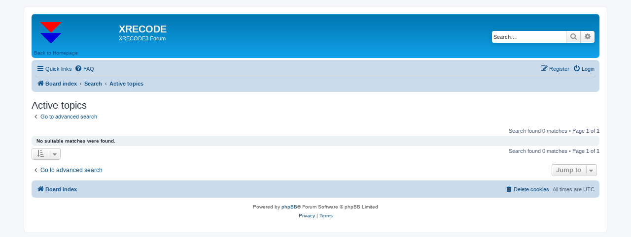

--- FILE ---
content_type: image/svg+xml
request_url: https://xrecode.com/forum/styles/prosilver/theme/images/site_logo.svg
body_size: 494
content:
<?xml version="1.0" encoding="UTF-8" standalone="no"?>
<!DOCTYPE svg PUBLIC "-//W3C//DTD SVG 1.1//EN" "http://www.w3.org/Graphics/SVG/1.1/DTD/svg11.dtd">
<svg version="1.1" id="Layer_1" xmlns="http://www.w3.org/2000/svg" xmlns:xlink="http://www.w3.org/1999/xlink" x="0px" y="0px" width="48px" height="48px" viewBox="0 0 48 48" enable-background="new 0 0 48 48" xml:space="preserve">  <image id="image0" width="48" height="48" x="0" y="0"
    href="[data-uri]
AAB6JgAAgIQAAPoAAACA6AAAdTAAAOpgAAA6mAAAF3CculE8AAAADFBMVEUBAAD+CAgAAOD////G
s1EJAAAAAXRSTlMAQObYZgAAAAFiS0dEAxEMTPIAAAAHdElNRQfkAgMDOALSo2w0AAAAmklEQVQo
z4XPvQ3EIAyGYSeSG/oskSkYIQW3D6OkRDdlwLE/f83pXPEKPfyI/Jztg6kiGXPriHWboREXo7qO
IALULDQJUH3vJeKoeWgSRzUeS8RQQ2gSQyAL0XePRqEXxUYEs38xXSRjbp2xHjNKxM2oryOIAA2L
kgSov/cScTQ8ShJHPR5LxNBAlCSGQBai756DotwUO5H/8wBhHXNR3/TO8gAAACV0RVh0ZGF0ZTpj
cmVhdGUAMjAyMC0wMi0wM1QxMDo1NjowMi0wNzowMGy3Iw8AAAAldEVYdGRhdGU6bW9kaWZ5ADIw
MjAtMDItMDNUMTA6NTY6MDItMDc6MDAd6puzAAAAAElFTkSuQmCC" />
</svg>
